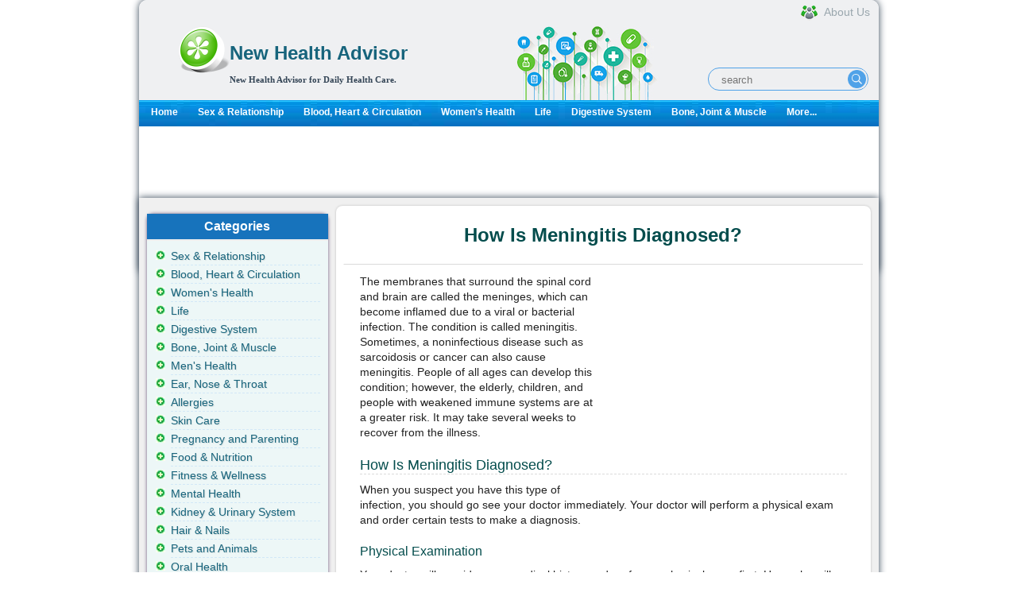

--- FILE ---
content_type: text/html; charset=utf-8
request_url: http://www.newhealthadvisor.org/How-Is-Meningitis-Diagnosed.html
body_size: 6122
content:
<!DOCTYPE html
  PUBLIC "-//W3C//DTD XHTML 1.0 Transitional//EN" "http://www.w3.org/TR/xhtml1/DTD/xhtml1-transitional.dtd">
<html xmlns="http://www.w3.org/1999/xhtml">


<head>
	<title>How Is Meningitis Diagnosed? | New Health Advisor</title>
	<meta http-equiv="Content-Type" content="text/html; charset=UTF-8" />
	<meta http-equiv="Content-Language" content="en-us" />
	<meta name="keywords" content="how is meningitis diagnosed" />
	<meta name="description" content="How is meningitis diagnosed? It is usually performed with tests such as blood test, lumbar puncture, x-ray or CT scan. Get treatment soon once confirmed." />
	
	<meta property="og:description" content="How is meningitis diagnosed? It is usually performed with tests such as blood test, lumbar puncture, x-ray or CT scan. Get treatment soon once confirmed." />
	<meta property="og:type" content="article" />
	<meta property="og:title" content="How Is Meningitis Diagnosed?" />
	<meta property="og:url" content="http://www.newhealthadvisor.org/How-Is-Meningitis-Diagnosed.html" />
	
	<meta property="og:site_name" content="New Health Advisor" />
	<meta property="article:published_time" content="" />
	
	
<link rel="canonical" href="http://www.newhealthadvisor.org/How-Is-Meningitis-Diagnosed.html" />

	<link rel="shortcut icon" href="/s/images/favicon.ico" type="image/x-icon" />
	<link rel="stylesheet" type="text/css" href="/s/css/jquery-ui-1.9.2.custom.css" />
	<link rel="stylesheet" type="text/css" media="all"
		href="/s/css/main.css?v1664426752" />
	<link rel="alternate" media="only screen and (max-width: 640px)" href="http://www.newhealthadvisor.org/How-Is-Meningitis-Diagnosed.html" />
    
	<script id="insscript"></script>
    
</head>


<body>
  <div id='container' class="">

    <div id="wrapper">
      <!-- header -->
      <!-- header in -->
<div id="header"><hr>

  <div id="identity">
  
  <div id="logo">
  <a href="/"><img src="/s/images/common/healthcare.png" style="float:left;" width="64px" height="64px"></a>
  <div style="text-align:left; font-family:tahoma; color:#636363; margin-left:5px;margin-top:5px;">
  <h1><a href="/">
    New Health Advisor
  </a></h1>
  <b class="slogan">New Health Advisor for Daily Health Care.</b>
  </div>
  </div>
      <div class="header-search">
          <form class="header-search-form" method="get" action="/search.html">
              <input class="hdf-text" type="text" placeholder="search" name="q" />
              <input class="hdf-submit" type="submit" value="" style="background-image:url(/s/images/common/google-search.png) "/>
          </form>
      </div>
      <a class="aboutus" href="/about.html"><span>About Us</span></a>
  </div>
  <div id="mainnav">
  <div><div>
  <ul>
  <li><a href="/">Home</a></li>
  
  <li><a href="/sex-&amp;-relationship.html" class="">Sex &amp; Relationship</a></li>
  
  <li><a href="/Blood,-Heart-&amp;-Circulation.html" class="">Blood, Heart &amp; Circulation</a></li>
  
  <li><a href="/Women&#x27;s-Health.html" class="">Women&#x27;s Health</a></li>
  
  <li><a href="/Life.html" class="">Life</a></li>
  
  <li><a href="/Digestive-system.html" class="">Digestive System</a></li>
  
  <li><a href="/Bone,-Joint-&amp;-Muscle.html" class="">Bone, Joint &amp; Muscle</a></li>
  
  <li><a href="/category.html">More...</a></li>
  </ul>
  </div>
  </div>
  
  </div>
  
  <!-- end mainnav -->
  </div><!-- end header -->
  <!-- header out -->
      <!-- end of header -->
      <!-- content in -->
      <div id="content-home">
        <!-- main content -->
        <div id="maincontent2">
          <div id="main-home">
          </div>
          
          <div class="ins-container" data-id="2208822758" data-style="display:inline-block;width:930px;height:90px"></div>
          
          <div class="wrapper2">
            <div style="float:right;width:693px;">
              <div class="second-section">
                <h1 class="main-title">How Is Meningitis Diagnosed?</h1>


                <div class="pack-box0">
                  <div id="ads_main_start">
                    
                    <div class="ins-container" data-id="3521904428" data-style="display:inline-block;width:300px;height:250px"></div>

                    
                  </div>
                  <div id="article-content">
                    <div id="16130">
                      <p>The membranes that surround the spinal cord and brain are called the meninges, which can become inflamed due to a viral or bacterial infection. The condition is called meningitis. Sometimes, a noninfectious disease such as sarcoidosis or cancer can also cause meningitis. People of all ages can develop this condition; however, the elderly, children, and people with weakened immune systems are at a greater risk. It may take several weeks to recover from the illness.</p>
<h3>How Is Meningitis Diagnosed?</h3>
<p>When you suspect you have this type of infection, you should go see your doctor immediately. Your doctor will perform a physical exam and order certain tests to make a diagnosis.</p>
<h4>Physical Examination</h4>
<p>Your doctor will consider your medical history and perform a physical exam first. He or she will look for certain symptoms such as neck stiffness, severe headache, a fever, nausea and vomiting, poor appetite, drowsiness, disorientation and other severe symptoms such as seizure and coma. Early diagnosis is important because it improves your chances of recovering from the disease.</p>
<h4>Testing</h4>
<p>How is meningitis diagnosedthrough tests? Here are some of the most common tests your doctor may order to diagnose the illness:</p>
<ul>
<li><strong>Blood Tests: </strong>These tests help identify the presence of bacteria. They also help check the function of body systems and any indication of infection elsewhere in the body.</li>
<li><strong>Lumbar Puncture: </strong>The test involves inserting a needle into an area in your lower spine to collect a small amount of liquid called cerebrospinal fluid (CSF). CSF is normally a clear fluid, but if your CSF sample is cloudy, it indicates a bacterial infection.</li>
<li><strong>Chest X-rays: </strong>Your doctor may order chest X-rays to confirm the presence of tuberculosis, pneumonia, or fungal infections. If you have pneumonia, you may eventually develop meningitis as well.</li>
<li><strong>Computerized Tomography (CT Scan): </strong>Your doctor may order this imaging test to identify any damage in the brain. You will be lying on a special bed while being scanned. You may even have to take an injection to get better details.</li>
<li><strong>Postmortem:</strong> It is possible to diagnose meningitis after death. The findings will show inflammation of the pia mater and arachnoid layers of the meninges. Neutrophil granulocytes may also have moved to the cerebrospinal fluid and there may be pus in the spinal cord and cranial nerves.</li>
</ul>
<h3>Treatment for Meningitis</h3>
<p>Now you know the answer to your question, "How is meningitis diagnosed?" you may also want to know more about treatment options available.</p>
<h4>For Bacterial Meningitis</h4>
<p>It is important to seek immediate attention when you have the bacterial form of meningitis because it can have life-threatening complications. You will have to stay in the hospital. If the presence of a bacterial infection is confirmed, antibiotics will be given to clear the infection. It is important to stay in an isolated room for at least 48 hours because bacterial meningitis <a href="How-Is-Meningitis-Spread.html">stays contagious</a> for this period.</p>
<p>During your treatment, you are likely to stay in a darkened room because of sensitivity to light. Your doctor will ask you to have plenty of liquids and drugs to relive fever and headache. It is important to identify the source of the infection and treat it to prevent re-infections.</p>
<h4>For Viral Meningitis</h4>
<p>You do not need to take antibiotics if you develop viral meningitis. Infection usually resolves on its own and is not as severe as bacterial meningitis can be. You may still have to be hospitalized for a few days to receive supportive care, and take painkillers and intravenous fluids to prevent dehydration.</p>
<h4>For Fungal Meningitis</h4>
<p>Antifungal medications will be given to treat your infection. It is also important to take fluids while you are being treated for fungal meningitis to prevent dehydration. And you will also have to take drugs to control fever and pain.</p>
<h3>Prevention of Meningitis</h3>
<p>Asking questions like, "How is meningitis diagnosed?" or "How is it treated?" is common, but you also need to understand that there are ways to prevent meningitis in the first place. Here are some suggestions:</p>
<h4>Behavioral</h4>
<p>Although not as contagious as the common cold or flu, viral and bacterial meningitis can still spread from person to person. They can transmit through droplets of respiratory secretions through sneezing, kissing, or coughing on someone. Viral meningitis usually spreads through fecal contamination. Changing behavior that leads to transmission will help lower the risks of becoming infected.</p>
<h4>Vaccination</h4>
<p>You can find vaccines for bacterial meningitis, but they can be a bit expensive. Moreover, these vaccines do not protect you from all types of meningococcal disease &ndash; you get protection against A, C, Y, and W-135 strains only. Besides, these vaccines usually stay effective for 3-5 years only.</p>
<h4>Antibiotics</h4>
<p>Taking short-term antibiotic prophylaxis is another effective way to prevent meningitis. It offers protection against meningococcal meningitis. You may have to take ciprofloxacin, rifampicin, or ceftriaxone to lower your risk of infection.</p>
                    </div>
                  </div>
                  <div style="padding:0 0 5px 18px;">
                    
                    <div class="ins-container" data-id="8960280977"></div>

                    
                  </div>
                  
                </div>
              </div>
            </div>

            <div class="left-section" style="float: left;">
              <!-- left side -->
<div id="right-content">
  <div id="subcontent">
  <!-- sidebar in -->
  <!-- navbar include in -->
  <div id="left_related" class="left_title"><h3>Categories</h3>
  <ul class="sidemenu">
    
    <li><a href="/sex-&amp;-relationship.html" class="">Sex &amp; Relationship</a></li>
    
    <li><a href="/Blood,-Heart-&amp;-Circulation.html" class="">Blood, Heart &amp; Circulation</a></li>
    
    <li><a href="/Women&#x27;s-Health.html" class="">Women&#x27;s Health</a></li>
    
    <li><a href="/Life.html" class="">Life</a></li>
    
    <li><a href="/Digestive-system.html" class="">Digestive System</a></li>
    
    <li><a href="/Bone,-Joint-&amp;-Muscle.html" class="">Bone, Joint &amp; Muscle</a></li>
    
    <li><a href="/Men&#x27;s-health.html" class="">Men&#x27;s Health</a></li>
    
    <li><a href="/Ear,-Nose-&amp;-Throat.html" class="">Ear, Nose &amp; Throat</a></li>
    
    <li><a href="/Allergies.html" class="">Allergies</a></li>
    
    <li><a href="/skin.html" class="">Skin Care</a></li>
    
    <li><a href="/Pregnancy-and-Parenting-.html" class="">Pregnancy and Parenting</a></li>
    
    <li><a href="/food-&amp;-nutrition.html" class="">Food &amp; Nutrition</a></li>
    
    <li><a href="/Fitness-&amp;-Wellness.html" class="">Fitness &amp; Wellness</a></li>
    
    <li><a href="/Mental-Health.html" class="">Mental Health</a></li>
    
    <li><a href="/Kidney-&amp;-Urinary-System.html" class="">Kidney &amp; Urinary System</a></li>
    
    <li><a href="/Hair-&amp;-Nails.html" class="">Hair &amp; Nails</a></li>
    
    <li><a href="/Animals.html" class="">Pets and Animals</a></li>
    
    <li><a href="/Oral-Health.html" class="">Oral Health</a></li>
    
    <li><a href="/Pain-Management.html" class="">Pain Management</a></li>
    
    <li><a href="/Immune-System.html" class="">Immune System</a></li>
    
    <li><a href="/Eye-Health.html" class="">Eye Health</a></li>
    
    <li><a href="/Drugs.html" class="">Drugs and Addiction</a></li>
    
    <li><a href="/Children&#x27;s-Health.html" class="">Children&#x27;s Health</a></li>
    
    <li><a href="/Respiratory-System.html" class="">Respiratory System</a></li>
    
    <li><a href="/Head-and-Brain.html" class="">Brain &amp; Nerves</a></li>
    
    <li><a href="/Nursing-and-Care.html" class="">Nursing and Care</a></li>
    
    <li><a href="/Miscellaneous.html" class="">Miscellaneous</a></li>
    
    <li><a href="/Medical-Profession.html" class="">Medical Profession</a></li>
    
    <li><a href="/Endocrine-System.html" class="">Endocrine System</a></li>
    
    <li><a href="/Excretory-System.html" class="">Excretory System</a></li>
    		
    <span class="more"><a href="/category.html">VIEW ALL...</a></span>
  </ul>
</div>
  
  <div id="hot" class="left_title">
    <h3>Similar Topics</h3>

    <div class="sidemenu hot-topic">
        <ul class="sectionnav">
            
            <li><a href="/yogurt-and-antibiotics.html">Why Should You Combine Yogurt and Antibiotics?</a></li>
            
            <li><a href="/antibiotic-for-folliculitis.html">What Is the Best Antibiotic for Folliculitis?</a></li>
            
            <li><a href="/How-Is-Meningitis-Diagnosed.html">How Is Meningitis Diagnosed?</a></li>
            
            <li><a href="/Is-Strep-Throat-Contagious.html">Is Strep Throat Contagious?</a></li>
            
            <li><a href="/Third-Generation-Cephalosporin.html">Third Generation Cephalosporin</a></li>
            
            <li><a href="/Antibiotic-for-Toothache.html">Antibiotics You Can Use to Treat Toothache</a></li>
            
            <li><a href="/Polysporin-Vs-Neosporin.html">Which One Is Better: Neosporin or Polysporin?</a></li>
            
            <li><a href="/Bactericidal-vs-Bacteriostatic.html">Bactericidal vs Bacteriostatic</a></li>
            
            <li><a href="/Plan-B-and-Antibiotics.html">Can You Take Plan B and Antibiotics at the Same Time?</a></li>
            
            <li><a href="/Streptococcus-Pneumoniae.html">Streptococcus Pneumoniae</a></li>
            
        </ul>
    </div>

</div>
  
  
  
<div id="hot" class="left_title">
	<h3>Same Category</h3>

    <div class="sidemenu hot-topic">
	<ul class="sectionnav">
    
		<li><a href="/Essential-Oils-for-Allergies.html">Essential Oils for Allergies</a></li>
    
		<li><a href="/How-Is-Meningitis-Diagnosed.html">How Is Meningitis Diagnosed?</a></li>
    
		<li><a href="/what-do-lymphocytes-do.html">What Do Lymphocytes Do?</a></li>
    
		<li><a href="/tired-and-achy-all-the-time.html">Why Am I Tired and Achy All the Time?</a></li>
    
		<li><a href="/Difference-Between-Innate-and-Adaptive-Immunity.html">Differences Between Innate and Adaptive (Acquired) Immunity</a></li>
    
		<li><a href="/Can-Tonsils-Grow-Back.html">Can Tonsils Grow Back?</a></li>
    
		<li><a href="/Pityriasis-Rosea-Stages.html">Pityriasis Rosea Stages</a></li>
    
		<li><a href="/What-does-Chicken-Pox-Look-Like.html">What does Chickenpox Look Like?</a></li>
    
	</ul>
	</div>
</div>



  
  
  <div class="block box">
<div class="container color4" style="padding-left:10px;">
<div class="h1-box-content ins-container" data-id="8111886125" data-style="display:inline-block;width:160px;height:600px">
</div>
</div>
</div>

  
  
  <!-- navbar include out -->
  <!-- sidebar out -->
  </div><!-- end subcontent -->
  <hr>
  </div>
  <!-- end of left side -->
            </div>
          </div>
          <div class="third-section">
            <div class="down-box1">

            </div>
            <div class="left-box2">&nbsp;</div>
            <div class="left-box1">&nbsp;</div>
          </div>

          <!--end of main content -->
        </div><!-- end content -->

        <!-- content out -->
      </div>

      
      <script>
    if( document.documentElement.clientWidth > 1249 ){
        document.write('<div id="stickyunit" class="ins-container" data-id="1991480466" data-style="display:inline-block;width:160px;height:600px">');  
}
</script>
    


      

      
<!-- footer in -->
<div id="footerwrap">

	<div class="footer">
		<p class="copyright">Copyright  <a href="/">  WWW.NEWHEALTHADVISOR.ORG</a> © 2014, All rights Reserved. 
						<span id="date_updated">Last Updated 18 January, 2026.</span>
		</p>
</div><!-- end footer -->
</div><!-- end footerwrap -->
<!-- footer out -->
<div style="display: none">
  
  Current time: 01/18/2026 03:12:04 a.m. UTC
  Memory usage: 66172.0KB
</div>


<script type="text/javascript" src="/s/js/jquery-1.9.1.min.js"></script>
<script src="/s/js/health-module.js?v1707740580"></script>
<script type="text/javascript" src="/s/js/jquery-ui-1.9.2.custom.min.js"></script>
<script src="/s/js/main.js?v1663660624"></script>
<!-- Google tag (gtag.js) -->
<script async src="https://www.googletagmanager.com/gtag/js?id=G-PVFJE0C6JV"></script>
<script>
  window.dataLayer = window.dataLayer || [];
  function gtag(){dataLayer.push(arguments);}
  gtag('js', new Date());

  gtag('config', 'G-PVFJE0C6JV');
</script>

      <!-- footer out -->
    </div>
    <!-- end wrapper -->

  </div>
  
<script defer src="https://static.cloudflareinsights.com/beacon.min.js/vcd15cbe7772f49c399c6a5babf22c1241717689176015" integrity="sha512-ZpsOmlRQV6y907TI0dKBHq9Md29nnaEIPlkf84rnaERnq6zvWvPUqr2ft8M1aS28oN72PdrCzSjY4U6VaAw1EQ==" data-cf-beacon='{"version":"2024.11.0","token":"4db1cd1b45ea444bbf0d293e9f9682a1","r":1,"server_timing":{"name":{"cfCacheStatus":true,"cfEdge":true,"cfExtPri":true,"cfL4":true,"cfOrigin":true,"cfSpeedBrain":true},"location_startswith":null}}' crossorigin="anonymous"></script>
</body>

</html>


--- FILE ---
content_type: text/html; charset=utf-8
request_url: https://www.google.com/recaptcha/api2/aframe
body_size: 269
content:
<!DOCTYPE HTML><html><head><meta http-equiv="content-type" content="text/html; charset=UTF-8"></head><body><script nonce="qA4oIMCxqjt26my_VQK45A">/** Anti-fraud and anti-abuse applications only. See google.com/recaptcha */ try{var clients={'sodar':'https://pagead2.googlesyndication.com/pagead/sodar?'};window.addEventListener("message",function(a){try{if(a.source===window.parent){var b=JSON.parse(a.data);var c=clients[b['id']];if(c){var d=document.createElement('img');d.src=c+b['params']+'&rc='+(localStorage.getItem("rc::a")?sessionStorage.getItem("rc::b"):"");window.document.body.appendChild(d);sessionStorage.setItem("rc::e",parseInt(sessionStorage.getItem("rc::e")||0)+1);localStorage.setItem("rc::h",'1768705926041');}}}catch(b){}});window.parent.postMessage("_grecaptcha_ready", "*");}catch(b){}</script></body></html>